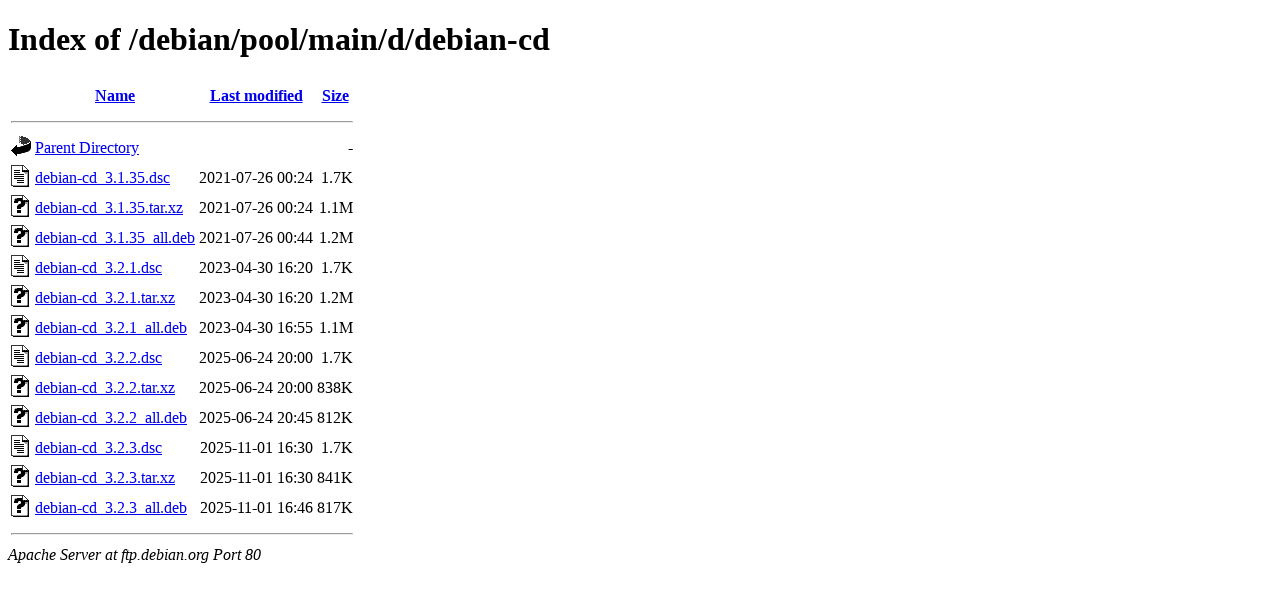

--- FILE ---
content_type: text/html;charset=UTF-8
request_url: https://ftp.debian.org/debian/pool/main/d/debian-cd/?C=M;O=A
body_size: 441
content:
<!DOCTYPE HTML PUBLIC "-//W3C//DTD HTML 4.01//EN" "http://www.w3.org/TR/html4/strict.dtd">
<html>
 <head>
  <title>Index of /debian/pool/main/d/debian-cd</title>
 </head>
 <body>
<h1>Index of /debian/pool/main/d/debian-cd</h1>
  <table>
   <tr><th valign="top"><img src="/icons/blank.gif" alt="[ICO]"></th><th><a href="?C=N;O=A">Name</a></th><th><a href="?C=M;O=D">Last modified</a></th><th><a href="?C=S;O=A">Size</a></th></tr>
   <tr><th colspan="4"><hr></th></tr>
<tr><td valign="top"><img src="/icons/back.gif" alt="[PARENTDIR]"></td><td><a href="/debian/pool/main/d/">Parent Directory</a></td><td>&nbsp;</td><td align="right">  - </td></tr>
<tr><td valign="top"><img src="/icons/text.gif" alt="[TXT]"></td><td><a href="debian-cd_3.1.35.dsc">debian-cd_3.1.35.dsc</a></td><td align="right">2021-07-26 00:24  </td><td align="right">1.7K</td></tr>
<tr><td valign="top"><img src="/icons/unknown.gif" alt="[   ]"></td><td><a href="debian-cd_3.1.35.tar.xz">debian-cd_3.1.35.tar.xz</a></td><td align="right">2021-07-26 00:24  </td><td align="right">1.1M</td></tr>
<tr><td valign="top"><img src="/icons/unknown.gif" alt="[   ]"></td><td><a href="debian-cd_3.1.35_all.deb">debian-cd_3.1.35_all.deb</a></td><td align="right">2021-07-26 00:44  </td><td align="right">1.2M</td></tr>
<tr><td valign="top"><img src="/icons/text.gif" alt="[TXT]"></td><td><a href="debian-cd_3.2.1.dsc">debian-cd_3.2.1.dsc</a></td><td align="right">2023-04-30 16:20  </td><td align="right">1.7K</td></tr>
<tr><td valign="top"><img src="/icons/unknown.gif" alt="[   ]"></td><td><a href="debian-cd_3.2.1.tar.xz">debian-cd_3.2.1.tar.xz</a></td><td align="right">2023-04-30 16:20  </td><td align="right">1.2M</td></tr>
<tr><td valign="top"><img src="/icons/unknown.gif" alt="[   ]"></td><td><a href="debian-cd_3.2.1_all.deb">debian-cd_3.2.1_all.deb</a></td><td align="right">2023-04-30 16:55  </td><td align="right">1.1M</td></tr>
<tr><td valign="top"><img src="/icons/text.gif" alt="[TXT]"></td><td><a href="debian-cd_3.2.2.dsc">debian-cd_3.2.2.dsc</a></td><td align="right">2025-06-24 20:00  </td><td align="right">1.7K</td></tr>
<tr><td valign="top"><img src="/icons/unknown.gif" alt="[   ]"></td><td><a href="debian-cd_3.2.2.tar.xz">debian-cd_3.2.2.tar.xz</a></td><td align="right">2025-06-24 20:00  </td><td align="right">838K</td></tr>
<tr><td valign="top"><img src="/icons/unknown.gif" alt="[   ]"></td><td><a href="debian-cd_3.2.2_all.deb">debian-cd_3.2.2_all.deb</a></td><td align="right">2025-06-24 20:45  </td><td align="right">812K</td></tr>
<tr><td valign="top"><img src="/icons/text.gif" alt="[TXT]"></td><td><a href="debian-cd_3.2.3.dsc">debian-cd_3.2.3.dsc</a></td><td align="right">2025-11-01 16:30  </td><td align="right">1.7K</td></tr>
<tr><td valign="top"><img src="/icons/unknown.gif" alt="[   ]"></td><td><a href="debian-cd_3.2.3.tar.xz">debian-cd_3.2.3.tar.xz</a></td><td align="right">2025-11-01 16:30  </td><td align="right">841K</td></tr>
<tr><td valign="top"><img src="/icons/unknown.gif" alt="[   ]"></td><td><a href="debian-cd_3.2.3_all.deb">debian-cd_3.2.3_all.deb</a></td><td align="right">2025-11-01 16:46  </td><td align="right">817K</td></tr>
   <tr><th colspan="4"><hr></th></tr>
</table>
<address>Apache Server at ftp.debian.org Port 80</address>
</body></html>
